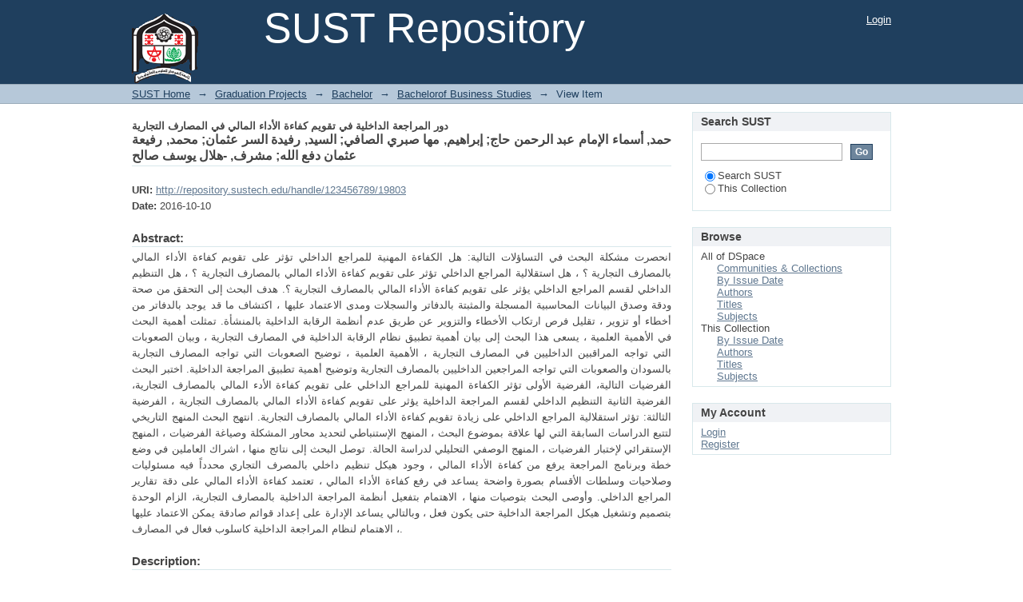

--- FILE ---
content_type: text/html;charset=utf-8
request_url: https://repository.sustech.edu/handle/123456789/19803
body_size: 5786
content:
<?xml version="1.0" encoding="UTF-8"?>
<!DOCTYPE html PUBLIC "-//W3C//DTD XHTML 1.0 Strict//EN" "http://www.w3.org/TR/xhtml1/DTD/xhtml1-strict.dtd">
<html xmlns="http://www.w3.org/1999/xhtml" class="no-js">
<head>
<meta content="text/html; charset=UTF-8" http-equiv="Content-Type" />
<meta content="IE=edge,chrome=1" http-equiv="X-UA-Compatible" />
<meta content="width=device-width,initial-scale=1.0,maximum-scale=1.0" name="viewport" />
<link rel="shortcut icon" href="/themes/Mirage/images/favicon.ico" />
<link rel="apple-touch-icon" href="/themes/Mirage/images/apple-touch-icon.png" />
<meta name="Generator" content="DSpace 6.3" />
<link type="text/css" rel="stylesheet" media="screen" href="/themes/Mirage/lib/css/reset.css" />
<link type="text/css" rel="stylesheet" media="screen" href="/themes/Mirage/lib/css/base.css" />
<link type="text/css" rel="stylesheet" media="screen" href="/themes/Mirage/lib/css/helper.css" />
<link type="text/css" rel="stylesheet" media="screen" href="/themes/Mirage/lib/css/jquery-ui-1.8.15.custom.css" />
<link type="text/css" rel="stylesheet" media="screen" href="/themes/Mirage/lib/css/style.css" />
<link type="text/css" rel="stylesheet" media="screen" href="/themes/Mirage/lib/css/authority-control.css" />
<link type="text/css" rel="stylesheet" media="handheld" href="/themes/Mirage/lib/css/handheld.css" />
<link type="text/css" rel="stylesheet" media="print" href="/themes/Mirage/lib/css/print.css" />
<link type="text/css" rel="stylesheet" media="all" href="/themes/Mirage/lib/css/media.css" />
<link type="application/opensearchdescription+xml" rel="search" href="http://repository.sustech.edu:80/open-search/description.xml" title="DSpace" />
<script type="text/javascript">
                                //Clear default text of empty text areas on focus
                                function tFocus(element)
                                {
                                        if (element.value == ' '){element.value='';}
                                }
                                //Clear default text of empty text areas on submit
                                function tSubmit(form)
                                {
                                        var defaultedElements = document.getElementsByTagName("textarea");
                                        for (var i=0; i != defaultedElements.length; i++){
                                                if (defaultedElements[i].value == ' '){
                                                        defaultedElements[i].value='';}}
                                }
                                //Disable pressing 'enter' key to submit a form (otherwise pressing 'enter' causes a submission to start over)
                                function disableEnterKey(e)
                                {
                                     var key;

                                     if(window.event)
                                          key = window.event.keyCode;     //Internet Explorer
                                     else
                                          key = e.which;     //Firefox and Netscape

                                     if(key == 13)  //if "Enter" pressed, then disable!
                                          return false;
                                     else
                                          return true;
                                }

                                function FnArray()
                                {
                                    this.funcs = new Array;
                                }

                                FnArray.prototype.add = function(f)
                                {
                                    if( typeof f!= "function" )
                                    {
                                        f = new Function(f);
                                    }
                                    this.funcs[this.funcs.length] = f;
                                };

                                FnArray.prototype.execute = function()
                                {
                                    for( var i=0; i < this.funcs.length; i++ )
                                    {
                                        this.funcs[i]();
                                    }
                                };

                                var runAfterJSImports = new FnArray();
            </script>
<title xmlns:i18n="http://apache.org/cocoon/i18n/2.1">دور المراجعة الداخلية في تقويم كفاءة الأداء المالي في المصارف التجارية</title>
<link rel="schema.DCTERMS" href="http://purl.org/dc/terms/" />
<link rel="schema.DC" href="http://purl.org/dc/elements/1.1/" />
<meta name="DC.creator" content="حمد, أسماء الإمام عبد الرحمن حاج" />
<meta name="DC.creator" content="إبراهيم, مها صبري الصافي" />
<meta name="DC.creator" content="السيد, رفيدة السر عثمان" />
<meta name="DC.creator" content="محمد, رفيعة عثمان دفع الله" />
<meta name="DC.creator" content="مشرف, -هلال يوسف صالح" />
<meta name="DCTERMS.dateAccepted" content="2018-01-04T11:19:43Z" scheme="DCTERMS.W3CDTF" />
<meta name="DCTERMS.available" content="2018-01-04T11:19:43Z" scheme="DCTERMS.W3CDTF" />
<meta name="DCTERMS.issued" content="2016-10-10" scheme="DCTERMS.W3CDTF" />
<meta name="DCTERMS.bibliographicCitation" content="حمد ، أسماء الإمام عبد الرحمن حاج . دور المراجعة الداخلية في تقويم كفاءة الأداء المالي في المصارف التجارية : دراسة تطبيقية  على بنك فيصل الإسلامي السوداني وبنك أمدرمان الوطني  / أسماء الإمام عبد الرحمن حاج حمد ... { واخ } ؛ هلال يوسف صالح .- الخرطوم : جامعة السودان للعلوم والتكنولوجيا، الدراسات التجارية ، 2016 .- 77 ص :ايض؛ 28سم .- بكلاريوس" xml:lang="en_US" />
<meta name="DC.identifier" content="http://repository.sustech.edu/handle/123456789/19803" scheme="DCTERMS.URI" />
<meta name="DC.description" content="بحث بكلاريوس" xml:lang="en_US" />
<meta name="DCTERMS.abstract" content="انحصرت مشكلة البحث في التساؤلات التالية: هل الكفاءة المهنية للمراجع الداخلي تؤثر على تقويم كفاءة الأداء المالي بالمصارف التجارية ؟ ، هل استقلالية المراجع الداخلي تؤثر على تقويم كفاءة الأداء المالي بالمصارف التجارية ؟ ، هل التنظيم الداخلي لقسم المراجع الداخلي يؤثر على تقويم كفاءة الأداء المالي بالمصارف التجارية ؟. هدف البحث إلى التحقق من صحة ودقة وصدق البيانات المحاسبية المسجلة والمثبتة بالدفاتر والسجلات ومدى الاعتماد عليها ، اكتشاف ما قد يوجد بالدفاتر من أخطاء أو تزوير ، تقليل فرص ارتكاب الأخطاء والتزوير عن طريق عدم أنظمة الرقابة الداخلية بالمنشأة. تمثلت أهمية البحث في الأهمية العلمية ، يسعى هذا البحث إلى بيان أهمية تطبيق نظام الرقابة الداخلية في المصارف التجارية ، وبيان الصعوبات التي تواجه المراقبين الداخليين في المصارف التجارية ، الأهمية العلمية ، توضيح الصعوبات التي تواجه المصارف التجارية بالسودان والصعوبات التي تواجه المراجعين الداخليين بالمصارف التجارية وتوضيح أهمية تطبيق المراجعة الداخلية. اختبر البحث الفرضيات التالية، الفرضية الأولى تؤثر الكفاءة المهنية للمراجع الداخلي على تقويم كفاءة الأدء المالي بالمصارف التجارية، الفرضية الثانية التنظيم الداخلي لقسم المراجعة الداخلية يؤثر على تقويم كفاءة الأداء المالي بالمصارف التجارية ، الفرضية الثالثة: تؤثر استقلالية المراجع الداخلي على زيادة تقويم كفاءة الأداء المالي بالمصارف التجارية. انتهج البحث المنهج التاريخي لتتبع الدراسات السابقة التي لها علاقة بموضوع البحث ، المنهج الإستنباطي لتحديد محاور المشكلة وصياغة الفرضيات ، المنهج الإستقرائي لإختبار الفرضيات ، المنهج الوصفي التحليلي لدراسة الحالة. توصل البحث إلى نتائج منها ، اشراك العاملين في وضع خطة وبرنامج المراجعة يرفع من كفاءة الأداء المالي ، وجود هيكل تنظيم داخلي بالمصرف التجاري محدداً فيه مسئوليات وصلاحيات وسلطات الأقسام بصورة واضحة يساعد في رفع كفاءة الأداء المالي ، تعتمد كفاءة الأداء المالي على دقة تقارير المراجع الداخلي. وأوصى البحث بتوصيات منها ، الاهتمام بتفعيل أنظمة المراجعة الداخلية بالمصارف التجارية، الزام الوحدة بتصميم وتشغيل هيكل المراجعة الداخلية حتى يكون فعل ، وبالتالي يساعد الإدارة على إعداد قوائم صادقة يمكن الاعتماد عليها ، الاهتمام لنظام المراجعة الداخلية كاسلوب فعال في المصارف." xml:lang="en_US" />
<meta name="DC.description" content="جامعة السودان للعلوم والتكنولوجيا" xml:lang="en_US" />
<meta name="DC.language" content="other" xml:lang="en_US" scheme="DCTERMS.RFC1766" />
<meta name="DC.publisher" content="جامعة السودان للعلوم والتكنولوجيا" xml:lang="en_US" />
<meta name="DC.subject" content="الدراسات التجارية" xml:lang="en_US" />
<meta name="DC.subject" content="المحاسبة والتمويل" xml:lang="en_US" />
<meta name="DC.subject" content="المراجعة الداخلية" xml:lang="en_US" />
<meta name="DC.subject" content="الأداء المالي" xml:lang="en_US" />
<meta name="DC.title" content="دور المراجعة الداخلية في تقويم كفاءة الأداء المالي في المصارف التجارية" xml:lang="en_US" />
<meta name="DC.type" content="Thesis" xml:lang="en_US" />

<meta content="الدراسات التجارية; المحاسبة والتمويل; المراجعة الداخلية; الأداء المالي; Thesis" name="citation_keywords" />
<meta content="جامعة السودان للعلوم والتكنولوجيا" name="citation_dissertation_institution" />
<meta content="دور المراجعة الداخلية في تقويم كفاءة الأداء المالي في المصارف التجارية" name="citation_title" />
<meta content="دور المراجعة الداخلية في تقويم كفاءة الأداء المالي في المصارف التجارية" name="citation_dissertation_name" />
<meta content="other" name="citation_language" />
<meta content="حمد, أسماء الإمام عبد الرحمن حاج" name="citation_author" />
<meta content="إبراهيم, مها صبري الصافي" name="citation_author" />
<meta content="السيد, رفيدة السر عثمان" name="citation_author" />
<meta content="محمد, رفيعة عثمان دفع الله" name="citation_author" />
<meta content="مشرف, -هلال يوسف صالح" name="citation_author" />
<meta content="https://repository.sustech.edu/bitstream/123456789/19803/3/%d8%a7%d9%84%d8%a8%d8%ad%d8%ab%20.pdf" name="citation_pdf_url" />
<meta content="2016-10-10" name="citation_date" />
<meta content="https://repository.sustech.edu/handle/123456789/19803" name="citation_abstract_html_url" />
</head><!--[if lt IE 7 ]> <body class="ie6"> <![endif]-->
                <!--[if IE 7 ]>    <body class="ie7"> <![endif]-->
                <!--[if IE 8 ]>    <body class="ie8"> <![endif]-->
                <!--[if IE 9 ]>    <body class="ie9"> <![endif]-->
                <!--[if (gt IE 9)|!(IE)]><!--><body><!--<![endif]-->
<div id="ds-main">
<div id="ds-header-wrapper">
<div class="clearfix" id="ds-header">
<a id="ds-header-logo-link" href="/">
<span id="ds-header-logo"> </span>
<span id="ds-header-logo-text">SUST Repository</span>
</a>
<h1 xmlns:i18n="http://apache.org/cocoon/i18n/2.1" class="pagetitle visuallyhidden">دور المراجعة الداخلية في تقويم كفاءة الأداء المالي في المصارف التجارية</h1>
<div id="ds-user-box">
<p>
<a href="/login">Login</a>
</p>
</div>
</div>
</div>
<div xmlns:i18n="http://apache.org/cocoon/i18n/2.1" id="ds-trail-wrapper">
<ul id="ds-trail">
<li class="ds-trail-link first-link ">
<a href="/">SUST Home</a>
</li>
<li xmlns:i18n="http://apache.org/cocoon/i18n/2.1" xmlns="http://di.tamu.edu/DRI/1.0/" class="ds-trail-arrow">→</li>
<li class="ds-trail-link ">
<a href="/handle/123456789/9152">Graduation Projects</a>
</li>
<li class="ds-trail-arrow">→</li>
<li class="ds-trail-link ">
<a href="/handle/123456789/9157">Bachelor</a>
</li>
<li class="ds-trail-arrow">→</li>
<li class="ds-trail-link ">
<a href="/handle/123456789/9164">Bachelorof Business Studies</a>
</li>
<li class="ds-trail-arrow">→</li>
<li class="ds-trail-link last-link">View Item</li>
</ul>
</div>
<div xmlns:i18n="http://apache.org/cocoon/i18n/2.1" xmlns="http://di.tamu.edu/DRI/1.0/" class="hidden" id="no-js-warning-wrapper">
<div id="no-js-warning">
<div class="notice failure">JavaScript is disabled for your browser. Some features of this site may not work without it.</div>
</div>
</div>
<div id="ds-content-wrapper">
<div class="clearfix" id="ds-content">
<div id="ds-body">
<div id="aspect_artifactbrowser_ItemViewer_div_item-view" class="ds-static-div primary">
<!-- External Metadata URL: cocoon://metadata/handle/123456789/19803/mets.xml-->
<div xmlns:oreatom="http://www.openarchives.org/ore/atom/" xmlns:ore="http://www.openarchives.org/ore/terms/" xmlns:atom="http://www.w3.org/2005/Atom" class="item-summary-view-metadata">
<h1>دور المراجعة الداخلية في تقويم كفاءة الأداء المالي في المصارف التجارية</h1>
<div class="simple-item-view-authors">
<span>حمد, أسماء الإمام عبد الرحمن حاج</span>; <span>إبراهيم, مها صبري الصافي</span>; <span>السيد, رفيدة السر عثمان</span>; <span>محمد, رفيعة عثمان دفع الله</span>; <span>مشرف, -هلال يوسف صالح</span>
</div>
<div class="simple-item-view-other">
<span class="bold">URI:</span>
<span xmlns:i18n="http://apache.org/cocoon/i18n/2.1">
<a href="http://repository.sustech.edu/handle/123456789/19803">http://repository.sustech.edu/handle/123456789/19803</a>
</span>
</div>
<div class="simple-item-view-other">
<span class="bold">Date:</span>
<span xmlns:i18n="http://apache.org/cocoon/i18n/2.1">2016-10-10</span>
</div>
<div class="simple-item-view-description">
<h3>Abstract:</h3>
<div xmlns:i18n="http://apache.org/cocoon/i18n/2.1">انحصرت مشكلة البحث في التساؤلات التالية: هل الكفاءة المهنية للمراجع الداخلي تؤثر على تقويم كفاءة الأداء المالي بالمصارف التجارية ؟ ، هل استقلالية المراجع الداخلي تؤثر على تقويم كفاءة الأداء المالي بالمصارف التجارية ؟ ، هل التنظيم الداخلي لقسم المراجع الداخلي يؤثر على تقويم كفاءة الأداء المالي بالمصارف التجارية ؟. هدف البحث إلى التحقق من صحة ودقة وصدق البيانات المحاسبية المسجلة والمثبتة بالدفاتر والسجلات ومدى الاعتماد عليها ، اكتشاف ما قد يوجد بالدفاتر من أخطاء أو تزوير ، تقليل فرص ارتكاب الأخطاء والتزوير عن طريق عدم أنظمة الرقابة الداخلية بالمنشأة. تمثلت أهمية البحث في الأهمية العلمية ، يسعى هذا البحث إلى بيان أهمية تطبيق نظام الرقابة الداخلية في المصارف التجارية ، وبيان الصعوبات التي تواجه المراقبين الداخليين في المصارف التجارية ، الأهمية العلمية ، توضيح الصعوبات التي تواجه المصارف التجارية بالسودان والصعوبات التي تواجه المراجعين الداخليين بالمصارف التجارية وتوضيح أهمية تطبيق المراجعة الداخلية. اختبر البحث الفرضيات التالية، الفرضية الأولى تؤثر الكفاءة المهنية للمراجع الداخلي على تقويم كفاءة الأدء المالي بالمصارف التجارية، الفرضية الثانية التنظيم الداخلي لقسم المراجعة الداخلية يؤثر على تقويم كفاءة الأداء المالي بالمصارف التجارية ، الفرضية الثالثة: تؤثر استقلالية المراجع الداخلي على زيادة تقويم كفاءة الأداء المالي بالمصارف التجارية. انتهج البحث المنهج التاريخي لتتبع الدراسات السابقة التي لها علاقة بموضوع البحث ، المنهج الإستنباطي لتحديد محاور المشكلة وصياغة الفرضيات ، المنهج الإستقرائي لإختبار الفرضيات ، المنهج الوصفي التحليلي لدراسة الحالة. توصل البحث إلى نتائج منها ، اشراك العاملين في وضع خطة وبرنامج المراجعة يرفع من كفاءة الأداء المالي ، وجود هيكل تنظيم داخلي بالمصرف التجاري محدداً فيه مسئوليات وصلاحيات وسلطات الأقسام بصورة واضحة يساعد في رفع كفاءة الأداء المالي ، تعتمد كفاءة الأداء المالي على دقة تقارير المراجع الداخلي. وأوصى البحث بتوصيات منها ، الاهتمام بتفعيل أنظمة المراجعة الداخلية بالمصارف التجارية، الزام الوحدة بتصميم وتشغيل هيكل المراجعة الداخلية حتى يكون فعل ، وبالتالي يساعد الإدارة على إعداد قوائم صادقة يمكن الاعتماد عليها ، الاهتمام لنظام المراجعة الداخلية كاسلوب فعال في المصارف.</div>
</div>
<div class="simple-item-view-description">
<h3 class="bold">Description:</h3>
<div xmlns:i18n="http://apache.org/cocoon/i18n/2.1">بحث بكلاريوس</div>
</div>
<p class="ds-paragraph item-view-toggle item-view-toggle-bottom">
<a href="/handle/123456789/19803?show=full">Show full item record</a>
</p>
</div>
<h2 xmlns:i18n="http://apache.org/cocoon/i18n/2.1" xmlns:oreatom="http://www.openarchives.org/ore/atom/" xmlns:ore="http://www.openarchives.org/ore/terms/" xmlns:atom="http://www.w3.org/2005/Atom">Files in this item</h2>
<div xmlns:i18n="http://apache.org/cocoon/i18n/2.1" xmlns:oreatom="http://www.openarchives.org/ore/atom/" xmlns:ore="http://www.openarchives.org/ore/terms/" xmlns:atom="http://www.w3.org/2005/Atom" class="file-list">
<div class="file-wrapper clearfix">
<div style="width: 80px;" class="thumbnail-wrapper">
<a class="image-link" href="/bitstream/handle/123456789/19803/%d8%af%d9%88%d8%b1%20%d8%a7%d9%84%d9%85%d8%b1%d8%a7%d8%ac%d8%b9%d8%a9%20%d8%a7%d9%84%d8%af%d8%a7%d8%ae%d9%84%d9%8a%d8%a9%20...%20.pdf?sequence=1&amp;isAllowed=y">
<img style="height:80px;" src="/themes/Mirage/images/icons/app-pdf.png" alt="Icon" />
</a>
</div>
<div style="height: 80px;" class="file-metadata">
<div>
<span class="bold">Name:</span>
<span xmlns:i18n="http://apache.org/cocoon/i18n/2.1" title="دور المراجعة الداخلية ... .pdf">دور المراجعة الداخلية ...</span>
</div>
<div>
<span class="bold">Size:</span>
<span xmlns:i18n="http://apache.org/cocoon/i18n/2.1">86.70Kb</span>
</div>
<div xmlns:i18n="http://apache.org/cocoon/i18n/2.1">
<span class="bold">Format:</span>
<span xmlns:i18n="http://apache.org/cocoon/i18n/2.1">PDF</span>
</div>
<div xmlns:i18n="http://apache.org/cocoon/i18n/2.1">
<span class="bold">Description:</span>
<span xmlns:i18n="http://apache.org/cocoon/i18n/2.1" title="عنوان">عنوان</span>
</div>
</div>
<div style="height: 80px;" class="file-link">
<a href="/bitstream/handle/123456789/19803/%d8%af%d9%88%d8%b1%20%d8%a7%d9%84%d9%85%d8%b1%d8%a7%d8%ac%d8%b9%d8%a9%20%d8%a7%d9%84%d8%af%d8%a7%d8%ae%d9%84%d9%8a%d8%a9%20...%20.pdf?sequence=1&amp;isAllowed=y">View/<wbr xmlns:i18n="http://apache.org/cocoon/i18n/2.1" />Open</a>
</div>
</div>
<div class="file-wrapper clearfix">
<div style="width: 80px;" class="thumbnail-wrapper">
<a class="image-link" href="/bitstream/handle/123456789/19803/%d8%a7%d9%84%d9%85%d8%b3%d8%aa%d8%ae%d9%84%d8%b5%20.pdf?sequence=2&amp;isAllowed=y">
<img style="height:80px;" src="/themes/Mirage/images/icons/app-pdf.png" alt="Icon" />
</a>
</div>
<div style="height: 80px;" class="file-metadata">
<div>
<span class="bold">Name:</span>
<span xmlns:i18n="http://apache.org/cocoon/i18n/2.1" title="المستخلص .pdf">المستخلص .pdf</span>
</div>
<div>
<span class="bold">Size:</span>
<span xmlns:i18n="http://apache.org/cocoon/i18n/2.1">109.0Kb</span>
</div>
<div xmlns:i18n="http://apache.org/cocoon/i18n/2.1">
<span class="bold">Format:</span>
<span xmlns:i18n="http://apache.org/cocoon/i18n/2.1">PDF</span>
</div>
<div xmlns:i18n="http://apache.org/cocoon/i18n/2.1">
<span class="bold">Description:</span>
<span xmlns:i18n="http://apache.org/cocoon/i18n/2.1" title="مستخلص">مستخلص</span>
</div>
</div>
<div style="height: 80px;" class="file-link">
<a href="/bitstream/handle/123456789/19803/%d8%a7%d9%84%d9%85%d8%b3%d8%aa%d8%ae%d9%84%d8%b5%20.pdf?sequence=2&amp;isAllowed=y">View/<wbr xmlns:i18n="http://apache.org/cocoon/i18n/2.1" />Open</a>
</div>
</div>
<div class="file-wrapper clearfix">
<div style="width: 80px;" class="thumbnail-wrapper">
<a class="image-link" href="/bitstream/handle/123456789/19803/%d8%a7%d9%84%d8%a8%d8%ad%d8%ab%20.pdf?sequence=3&amp;isAllowed=y">
<img style="height:80px;" src="/themes/Mirage/images/icons/app-pdf.png" alt="Icon" />
</a>
</div>
<div style="height: 80px;" class="file-metadata">
<div>
<span class="bold">Name:</span>
<span xmlns:i18n="http://apache.org/cocoon/i18n/2.1" title="البحث .pdf">البحث .pdf</span>
</div>
<div>
<span class="bold">Size:</span>
<span xmlns:i18n="http://apache.org/cocoon/i18n/2.1">51.73Mb</span>
</div>
<div xmlns:i18n="http://apache.org/cocoon/i18n/2.1">
<span class="bold">Format:</span>
<span xmlns:i18n="http://apache.org/cocoon/i18n/2.1">PDF</span>
</div>
<div xmlns:i18n="http://apache.org/cocoon/i18n/2.1">
<span class="bold">Description:</span>
<span xmlns:i18n="http://apache.org/cocoon/i18n/2.1" title="بحث">بحث</span>
</div>
</div>
<div style="height: 80px;" class="file-link">
<a href="/bitstream/handle/123456789/19803/%d8%a7%d9%84%d8%a8%d8%ad%d8%ab%20.pdf?sequence=3&amp;isAllowed=y">View/<wbr xmlns:i18n="http://apache.org/cocoon/i18n/2.1" />Open</a>
</div>
</div>
</div>
<h2 class="ds-list-head">This item appears in the following Collection(s)</h2>
<ul xmlns:i18n="http://apache.org/cocoon/i18n/2.1" xmlns="http://di.tamu.edu/DRI/1.0/" xmlns:oreatom="http://www.openarchives.org/ore/atom/" xmlns:ore="http://www.openarchives.org/ore/terms/" xmlns:atom="http://www.w3.org/2005/Atom" class="ds-referenceSet-list">
<!-- External Metadata URL: cocoon://metadata/handle/123456789/9164/mets.xml-->
<li>
<a href="/handle/123456789/9164">Bachelorof Business Studies</a> [225]<br />
</li>
</ul>
</div>
</div>
<div id="ds-options-wrapper">
<div id="ds-options">
<h1 class="ds-option-set-head" id="ds-search-option-head">Search SUST</h1>
<div xmlns:i18n="http://apache.org/cocoon/i18n/2.1" class="ds-option-set" id="ds-search-option">
<form method="post" id="ds-search-form" action="/discover">
<fieldset>
<input type="text" class="ds-text-field " name="query" />
<input xmlns:i18n="http://apache.org/cocoon/i18n/2.1" value="Go" type="submit" name="submit" class="ds-button-field " onclick="&#10;                                        var radio = document.getElementById(&quot;ds-search-form-scope-container&quot;);&#10;                                        if (radio != undefined &amp;&amp; radio.checked)&#10;                                        {&#10;                                        var form = document.getElementById(&quot;ds-search-form&quot;);&#10;                                        form.action=&#10;                                    &quot;/handle/&quot; + radio.value + &quot;/discover&quot; ; &#10;                                        }&#10;                                    " />
<label>
<input checked="checked" value="" name="scope" type="radio" id="ds-search-form-scope-all" />Search SUST</label>
<br xmlns:i18n="http://apache.org/cocoon/i18n/2.1" />
<label>
<input name="scope" type="radio" id="ds-search-form-scope-container" value="123456789/9164" />This Collection</label>
</fieldset>
</form>
</div>
<h1 xmlns:i18n="http://apache.org/cocoon/i18n/2.1" class="ds-option-set-head">Browse</h1>
<div xmlns:i18n="http://apache.org/cocoon/i18n/2.1" xmlns="http://di.tamu.edu/DRI/1.0/" id="aspect_viewArtifacts_Navigation_list_browse" class="ds-option-set">
<ul class="ds-options-list">
<li>
<h2 class="ds-sublist-head">All of DSpace</h2>
<ul xmlns:i18n="http://apache.org/cocoon/i18n/2.1" xmlns="http://di.tamu.edu/DRI/1.0/" class="ds-simple-list sublist">
<li class="ds-simple-list-item">
<a href="/community-list">Communities &amp; Collections</a>
</li>
<li xmlns:i18n="http://apache.org/cocoon/i18n/2.1" xmlns="http://di.tamu.edu/DRI/1.0/" class="ds-simple-list-item">
<a href="/browse?type=dateissued">By Issue Date</a>
</li>
<li xmlns:i18n="http://apache.org/cocoon/i18n/2.1" xmlns="http://di.tamu.edu/DRI/1.0/" class="ds-simple-list-item">
<a href="/browse?type=author">Authors</a>
</li>
<li xmlns:i18n="http://apache.org/cocoon/i18n/2.1" xmlns="http://di.tamu.edu/DRI/1.0/" class="ds-simple-list-item">
<a href="/browse?type=title">Titles</a>
</li>
<li xmlns:i18n="http://apache.org/cocoon/i18n/2.1" xmlns="http://di.tamu.edu/DRI/1.0/" class="ds-simple-list-item">
<a href="/browse?type=subject">Subjects</a>
</li>
</ul>
</li>
<li xmlns:i18n="http://apache.org/cocoon/i18n/2.1" xmlns="http://di.tamu.edu/DRI/1.0/">
<h2 class="ds-sublist-head">This Collection</h2>
<ul xmlns:i18n="http://apache.org/cocoon/i18n/2.1" xmlns="http://di.tamu.edu/DRI/1.0/" class="ds-simple-list sublist">
<li class="ds-simple-list-item">
<a href="/handle/123456789/9164/browse?type=dateissued">By Issue Date</a>
</li>
<li xmlns:i18n="http://apache.org/cocoon/i18n/2.1" xmlns="http://di.tamu.edu/DRI/1.0/" class="ds-simple-list-item">
<a href="/handle/123456789/9164/browse?type=author">Authors</a>
</li>
<li xmlns:i18n="http://apache.org/cocoon/i18n/2.1" xmlns="http://di.tamu.edu/DRI/1.0/" class="ds-simple-list-item">
<a href="/handle/123456789/9164/browse?type=title">Titles</a>
</li>
<li xmlns:i18n="http://apache.org/cocoon/i18n/2.1" xmlns="http://di.tamu.edu/DRI/1.0/" class="ds-simple-list-item">
<a href="/handle/123456789/9164/browse?type=subject">Subjects</a>
</li>
</ul>
</li>
</ul>
</div>
<h1 xmlns:i18n="http://apache.org/cocoon/i18n/2.1" xmlns="http://di.tamu.edu/DRI/1.0/" class="ds-option-set-head">My Account</h1>
<div xmlns:i18n="http://apache.org/cocoon/i18n/2.1" xmlns="http://di.tamu.edu/DRI/1.0/" id="aspect_viewArtifacts_Navigation_list_account" class="ds-option-set">
<ul class="ds-simple-list">
<li class="ds-simple-list-item">
<a href="/login">Login</a>
</li>
<li xmlns:i18n="http://apache.org/cocoon/i18n/2.1" xmlns="http://di.tamu.edu/DRI/1.0/" class="ds-simple-list-item">
<a href="/register">Register</a>
</li>
</ul>
</div>
</div>
</div>

</div>
</div>
<div xmlns:i18n="http://apache.org/cocoon/i18n/2.1" xmlns="http://di.tamu.edu/DRI/1.0/" id="ds-footer-wrapper">
<div id="ds-footer">
<div id="ds-footer-left">
<a target="_blank" href="http://www.dspace.org/">DSpace software</a> copyright © 2002-2016  <a target="_blank" href="http://www.duraspace.org/">DuraSpace</a>
</div>
<div id="ds-footer-right">
<span class="theme-by">Theme by </span>
<a id="ds-footer-logo-link" href="http://atmire.com" target="_blank" title="Atmire NV">
<span id="ds-footer-logo"> </span>
</a>
</div>
<div id="ds-footer-links">
<a href="/contact">Contact Us</a> | <a xmlns:i18n="http://apache.org/cocoon/i18n/2.1" href="/feedback">Send Feedback</a>
</div>
<a xmlns:i18n="http://apache.org/cocoon/i18n/2.1" class="hidden" href="/htmlmap"> </a>
</div>
</div>
</div>
<script src="https://ajax.googleapis.com/ajax/libs/jquery/1.6.4/jquery.min.js" type="text/javascript"> </script>
<script type="text/javascript">!window.jQuery && document.write('<script type="text/javascript" src="/static/js/jquery-1.6.4.min.js"> <\/script>')</script>
<script type="text/javascript">
                         if(typeof window.publication === 'undefined'){
                            window.publication={};
                          };
                        window.publication.contextPath= '';window.publication.themePath= '/themes/Mirage';</script>
<script>if(!window.DSpace){window.DSpace={};}window.DSpace.context_path='';window.DSpace.theme_path='/themes/Mirage/';</script>
<script type="text/javascript" src="/themes/Mirage/lib/js/jquery-ui-1.8.15.custom.min.js"> </script><!--[if lt IE 7 ]>
<script type="text/javascript" src="/themes/Mirage/lib/js/DD_belatedPNG_0.0.8a.js?v=1"> </script>
<script type="text/javascript">DD_belatedPNG.fix('#ds-header-logo');DD_belatedPNG.fix('#ds-footer-logo');$.each($('img[src$=png]'), function() {DD_belatedPNG.fixPng(this);});</script><![endif]-->
<script type="text/javascript">
            runAfterJSImports.execute();
        </script>
<script type="text/javascript">
            if(typeof window.orcid === 'undefined'){
                window.orcid={};
            };
            window.orcid.contextPath= '';window.orcid.themePath= '/themes/Mirage';</script></body></html>
